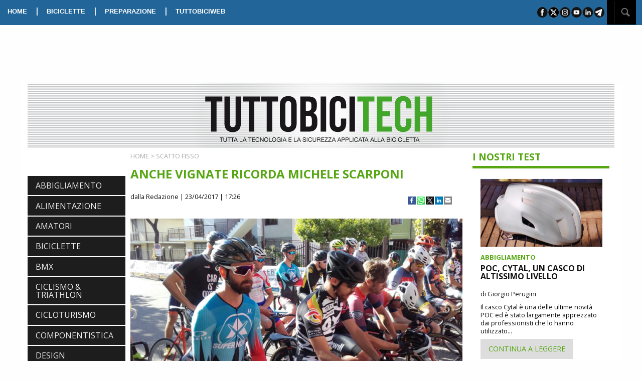

--- FILE ---
content_type: text/html; charset=utf-8
request_url: https://www.google.com/recaptcha/api2/aframe
body_size: 267
content:
<!DOCTYPE HTML><html><head><meta http-equiv="content-type" content="text/html; charset=UTF-8"></head><body><script nonce="CktJHq5WF4q75S7Kd6HKdw">/** Anti-fraud and anti-abuse applications only. See google.com/recaptcha */ try{var clients={'sodar':'https://pagead2.googlesyndication.com/pagead/sodar?'};window.addEventListener("message",function(a){try{if(a.source===window.parent){var b=JSON.parse(a.data);var c=clients[b['id']];if(c){var d=document.createElement('img');d.src=c+b['params']+'&rc='+(localStorage.getItem("rc::a")?sessionStorage.getItem("rc::b"):"");window.document.body.appendChild(d);sessionStorage.setItem("rc::e",parseInt(sessionStorage.getItem("rc::e")||0)+1);localStorage.setItem("rc::h",'1769601507686');}}}catch(b){}});window.parent.postMessage("_grecaptcha_ready", "*");}catch(b){}</script></body></html>